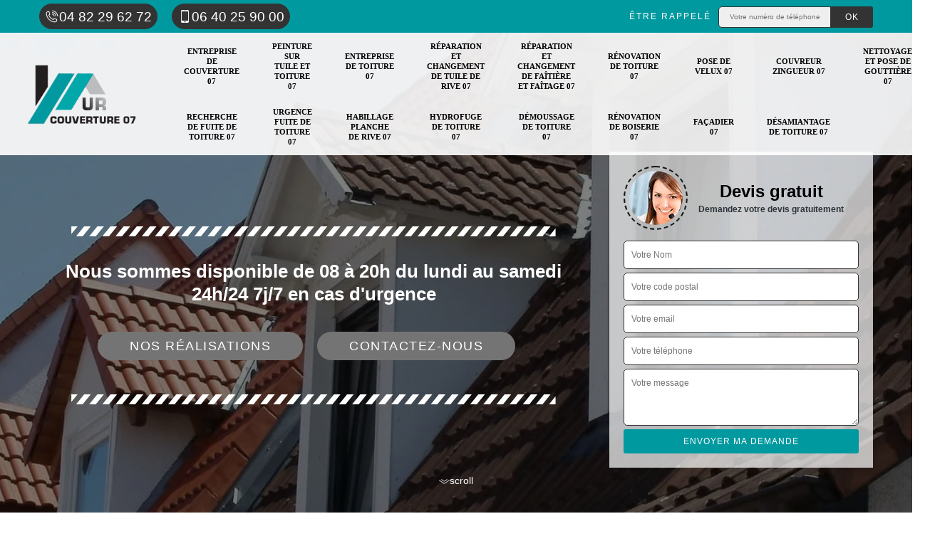

--- FILE ---
content_type: text/html; charset=UTF-8
request_url: https://www.entreprise-couverture-07.fr/entreprise-couverture-aizac-07530
body_size: 7116
content:
<!DOCTYPE html><html dir="ltr" lang="fr-FR"><head><meta charset="UTF-8" /><meta name=viewport content="width=device-width, initial-scale=1.0, minimum-scale=1.0 maximum-scale=1.0"><meta http-equiv="content-type" content="text/html; charset=UTF-8" ><title>Entreprise de couverture à Aizac tel: 04 82 29 62 72</title><meta name="description" content="Excellent couvreur à Aizac 07530, UR Couverture est en activité depuis plusieurs années et saura mener à bien tous vos travaux de couverture. Travaux fiables et garantis décennaux"><link rel="canonical" href="https://www.entreprise-couverture-07.fr/entreprise-couverture-aizac-07530" /><link rel="shortcut icon" href="/skins/default/images/p/favicon.ico" type="image/x-icon"><link rel="icon" href="/skins/default/images/p/favicon.ico" type="image/x-icon"><link href="/skins/default/css/style.css?v=20251119" rel="stylesheet" type="text/css"/><link rel="preconnect" href="https://www.googletagmanager.com"><link rel="preconnect" href="https://nominatim.openstreetmap.org"><script type="application/ld+json">{
    "@context": "http://schema.org",
    "@type": "LocalBusiness",
    "name": "UR Couverture",
    "url": "https://www.entreprise-couverture-07.fr",
    "telephone": "04 82 29 62 72",
    "mobile": "06 40 25 90 00",
    "email": "masonuhlmann@hotmail.com",
    "address": {
        "@type": "PostalAddress",
        "streetAddress": "33 rue de la Comballe",
        "addressLocality": "Aubenas",
        "postalCode": "07200",
        "addressCountry": "FR"
    }
}</script></head><body class="Desktop ville"><div class="wrapper-container"><header class="site-header header"><div class="top_bar"><div class="container"><div class="right-header d-flex align-items-center justify-content-between"><div class="tel-top_"><a href="tel:0482296272"><img loading="lazy" src="/skins/default/images/img/fixe-bl.webp" loading="lazy" alt="fixe-top">04 82 29 62 72</a><a href="tel:0640259000"><img loading="lazy" src="/skins/default/images/img/portable-bl.webp" loading="lazy" alt="portable-top">06 40 25 90 00</a></div><div class="Top_rappel"><form action="/message.php" method="post" id="rappel_immediat"><input type="text" name="mail" id="mail2" value=""><input type="hidden" name="type" value="rappel"><strong>Être rappelé</strong><input type="text" name="numtel" required="" placeholder="Votre numéro de téléphone ..." class="input-form"><input type="submit" name="OK" value="OK" class="btn-devis-gratuit"></form></div></div></div></div><div class="main-bar"><div class="container"><div class="d-flex justify-content-between align-items-center"><a href="/" title="logo-couvreur-07-ur-couverture" class="logo"><img loading="lazy" src="/skins/default/images/p/Logo-ur-couverture.png" loading="lazy" alt="couvreur-ur-couverture" /></a><nav class="nav justify-content-between"><ul class="nav-list"><li class="nav-item"><a href="/">Entreprise de couverture 07</a></li><li class="nav-item"><a href="entreprise-peinture-tuile-toiture-ardeche-07">Peinture sur tuile et toiture 07</a></li><li class="nav-item"><a href="entreprise-toiture-ardeche-07">Entreprise de toiture 07</a></li><li class="nav-item"><a href="entreprise-reparation-changement-tuile-rive-ardeche-07">Réparation et changement de tuile de rive 07</a></li><li class="nav-item"><a href="entreprise-reparation-changement-faitiere-faitage-ardeche-07">Réparation et changement de faîtière et faîtage 07</a></li><li class="nav-item"><a href="entreprise-renovation-toiture-ardeche-07">Rénovation de toiture 07</a></li><li class="nav-item"><a href="entreprise-pose-velux-ardeche-07">Pose de velux 07</a></li><li class="nav-item"><a href="artisan-couvreur-zingueur-ardeche-07">Couvreur zingueur 07</a></li><li class="nav-item"><a href="entreprise-nettoyage-pose-gouttiere-ardeche-07">Nettoyage et pose de gouttière 07</a></li><li class="nav-item"><a href="entreprise-recherche-fuite-toiture-ardeche-07">Recherche de fuite de toiture 07</a></li><li class="nav-item"><a href="entreprise-urgence-fuite-toiture-ardeche-07">Urgence fuite de toiture 07</a></li><li class="nav-item"><a href="entreprise-habillage-planche-rive-ardeche-07">Habillage planche de rive 07</a></li><li class="nav-item"><a href="entreprise-hydrofuge-toiture-ardeche-07">Hydrofuge de toiture 07</a></li><li class="nav-item"><a href="entreprise-demoussage-toiture-ardeche-07">Démoussage de toiture 07</a></li><li class="nav-item"><a href="entreprise-renovation-boiserie-ardeche-07">Rénovation de boiserie 07</a></li><li class="nav-item"><a href="artisan-facadier-ardeche-07">Façadier 07</a></li><li class="nav-item"><a href="entreprise-desamiantage-toiture-ardeche-07">Désamiantage de toiture 07</a></li></ul></nav></div></div></div></header><section  class="intro_section page_mainslider"><div class="main-slider__scroll m-uppercase" id="main-slider__scroll"><a href="#scroll1"><img loading="lazy" src="/skins/default/images/img/scroll.webp" loading="lazy" alt="scroll-top"><span>scroll</span></a></div><div class="flexslider"><ul role="tablist" class="slides"><li role="tab" style="background-image: url(/skins/default/images/p/entreprise-de-couverture-07.webp);"></li></ul><div class="container"><div class="captionSlider"><div class="row align-items-center"><div class="col-md-8"><div class="slide_description_wrapper"><div class="slide_description"><img loading="lazy" src="/skins/default/images/img/sep-line-white.webp" loading="lazy" alt="" class="mb-4" /><div class="intro-layer"><p class="grey"><span>Nous sommes disponible de 08 à 20h du lundi au samedi <br> 24h/24 7j/7 en cas d'urgence</span></p></div><a class="header-realisation" href="/realisations">Nos réalisations</a><a class="header-realisation" href="/contact" >Contactez-nous</a><img loading="lazy" src="/skins/default/images/img/sep-line-white.webp" loading="lazy" alt="" class="mt-5" /></div></div></div><div class="col-md-4"><div class="DevisSlider"><div class="Devigratuit"><form action="/message.php" method="post" id="Devis_form"><input type="text" name="mail" id="mail" value=""><div class="devis-titre text-center"><div class="call-img"><img loading="lazy" src="/skins/default/images/img/call.webp" loading="lazy" alt="Devis gratuit"/></div><div class="titre-h3"><b>Devis gratuit <span>Demandez votre devis gratuitement</span></b></div></div><input type="text" name="nom" required="" class="input-form" placeholder="Votre Nom"><input type="text" name="code_postal" required="" class="input-form" placeholder="Votre code postal"><input type="text" name="email" required="" class="input-form" placeholder="Votre email"><input type="text" name="telephone" required="" class="input-form" placeholder="Votre téléphone"><textarea name="message" required="" class="input-form" placeholder="Votre message"></textarea><div class="text-center"><input type="submit" value="Envoyer ma demande" class="btn-devis-gratuit"></div></form></div></div></div></div></div></div></div></section><div class="partenaires"><div class="container"><div class="logo-part"><img loading="lazy" src="/skins/default/images/img/devis-logo.webp" alt="Devis"><img loading="lazy" src="/skins/default/images/img/urgence-logo.webp" alt="Urgence"><img loading="lazy" src="/skins/default/images/img/delais_respectes.webp" alt="delais respecté" style="width: 105px;"><img loading="lazy" src="/skins/default/images/img/garantie-decennale.webp" alt="garantie décennale"><img loading="lazy" src="/skins/default/images/img/artisan.webp" alt="artisan"></div></div></div><section class="sect4">
	<div class="container">
		<div class="categ">			 
						<a href="/" class="services-item">
				<img loading="lazy" src="/skins/default/images/p/cat-ur-couverture-entreprise-de-couverture.webp" alt="entreprise-de-couverture-07-07" loading="lazy"/>
				<span>Entreprise de couverture 07</span>
			</a>
						<a href="entreprise-peinture-tuile-toiture-ardeche-07" class="services-item">
				<img loading="lazy" src="/skins/default/images/p/cat-ur-couverture-peinture-sur-tuile-et-toiture.webp" alt="peinture-sur-tuile-et-toiture-07-07" loading="lazy"/>
				<span>Peinture sur tuile et toiture 07</span>
			</a>
						<a href="entreprise-toiture-ardeche-07" class="services-item">
				<img loading="lazy" src="/skins/default/images/p/cat-ur-couverture-entreprise-de-toiture.webp" alt="entreprise-de-toiture-07-07" loading="lazy"/>
				<span>Entreprise de toiture 07</span>
			</a>
						<a href="entreprise-reparation-changement-tuile-rive-ardeche-07" class="services-item">
				<img loading="lazy" src="/skins/default/images/p/cat-ur-couverture-reparation-et-changement-de-tuile-de-rive.webp" alt="reparation-et-changement-de-tuile-de-rive-07-07" loading="lazy"/>
				<span>Réparation et changement de tuile de rive 07</span>
			</a>
						<a href="entreprise-reparation-changement-faitiere-faitage-ardeche-07" class="services-item">
				<img loading="lazy" src="/skins/default/images/p/cat-ur-couverture-reparation-et-changement-de-faitiere-et-faitage.webp" alt="reparation-et-changement-de-faitiere-et-faitage-07-07" loading="lazy"/>
				<span>Réparation et changement de faîtière et faîtage 07</span>
			</a>
						<a href="entreprise-renovation-toiture-ardeche-07" class="services-item">
				<img loading="lazy" src="/skins/default/images/p/cat-ur-couverture-renovation-de-toiture.webp" alt="renovation-de-toiture-07-07" loading="lazy"/>
				<span>Rénovation de toiture 07</span>
			</a>
						<a href="entreprise-pose-velux-ardeche-07" class="services-item">
				<img loading="lazy" src="/skins/default/images/p/cat-ur-couverture-pose-de-velux.webp" alt="pose-de-velux-07-07" loading="lazy"/>
				<span>Pose de velux 07</span>
			</a>
						<a href="artisan-couvreur-zingueur-ardeche-07" class="services-item">
				<img loading="lazy" src="/skins/default/images/p/cat-ur-couverture-couvreur-zingueur.webp" alt="couvreur-zingueur-07-07" loading="lazy"/>
				<span>Couvreur zingueur 07</span>
			</a>
						<a href="entreprise-nettoyage-pose-gouttiere-ardeche-07" class="services-item">
				<img loading="lazy" src="/skins/default/images/p/cat-ur-couverture-nettoyage-et-pose-de-gouttiere.webp" alt="nettoyage-et-pose-de-gouttiere-07-07" loading="lazy"/>
				<span>Nettoyage et pose de gouttière 07</span>
			</a>
						<a href="entreprise-recherche-fuite-toiture-ardeche-07" class="services-item">
				<img loading="lazy" src="/skins/default/images/p/cat-ur-couverture-recherche-de-fuite-toiture.webp" alt="recherche-de-fuite-de-toiture-07-07" loading="lazy"/>
				<span>Recherche de fuite de toiture 07</span>
			</a>
						<a href="entreprise-urgence-fuite-toiture-ardeche-07" class="services-item">
				<img loading="lazy" src="/skins/default/images/p/cat-ur-couverture-urgence-fuite-de-toiture.webp" alt="urgence-fuite-de-toiture-07-07" loading="lazy"/>
				<span>Urgence fuite de toiture 07</span>
			</a>
						<a href="entreprise-habillage-planche-rive-ardeche-07" class="services-item">
				<img loading="lazy" src="/skins/default/images/p/cat-ur-couverture-habillage-planche-de-rive.webp" alt="habillage-planche-de-rive-07-07" loading="lazy"/>
				<span>Habillage planche de rive 07</span>
			</a>
						<a href="entreprise-hydrofuge-toiture-ardeche-07" class="services-item">
				<img loading="lazy" src="/skins/default/images/p/cat-ur-couverture-hydrofuge-toiture.webp" alt="hydrofuge-de-toiture-07-07" loading="lazy"/>
				<span>Hydrofuge de toiture 07</span>
			</a>
						<a href="entreprise-demoussage-toiture-ardeche-07" class="services-item">
				<img loading="lazy" src="/skins/default/images/p/cat-ur-couverture-demoussage-de-toiture.webp" alt="demoussage-de-toiture-07-07" loading="lazy"/>
				<span>Démoussage de toiture 07</span>
			</a>
						<a href="entreprise-renovation-boiserie-ardeche-07" class="services-item">
				<img loading="lazy" src="/skins/default/images/p/cat-ur-couverture-renovation-de-boiserie.webp" alt="renovation-de-boiserie-07-07" loading="lazy"/>
				<span>Rénovation de boiserie 07</span>
			</a>
						<a href="artisan-facadier-ardeche-07" class="services-item">
				<img loading="lazy" src="/skins/default/images/p/cat-ur-couverture-facadier.webp" alt="facadier-07-07" loading="lazy"/>
				<span>Façadier 07</span>
			</a>
						<a href="entreprise-desamiantage-toiture-ardeche-07" class="services-item">
				<img loading="lazy" src="/skins/default/images/p/cat-ur-couverture-desamiantage-de-toiture.webp" alt="desamiantage-de-toiture-07-07" loading="lazy"/>
				<span>Désamiantage de toiture 07</span>
			</a>
					</div>
	</div>	
</section>
<main><div id="scroll1" class="wrap"><div class="container"><div class="row"><div class="col-md-8"><div class="main"><section class="sect5"><div class="block-middle"><h1 class="text-uppercase">Entreprise de couverture Aizac 07530</h1><h2>L’entreprise de couverture UR Couverture effectue tous les travaux de toiture</h2><p>Notre entreprise de couverture dénommée UR Couverture est spécialisée dans les travaux au niveau de la toiture à Aizac dans le 07530. Nous avons de nombreuses années d’expérience dans ce domaine et nous proposons nos services à tous sans exception, particuliers et professionnels. Notre savoir-faire et nos connaissances nous permettent de répondre à toutes les demandes de travaux de couverture dont l’installation, la réparation, la rénovation, le changement et l’isolation de toiture. Nous pouvons répondre à tous les besoins grâce à nos matériels et nos outillages de pointe. Nous assurons des prestations de qualité.</p></div><div class="row justify-content-center"><div class="col-md-4"><div class="imgbg" style="background-image: url('/photos/4468005-entreprise-de-couverture-ur-couverture-1.jpg');"></div></div><div class="col-md-8"><h2>Le devis entreprise de toiture UR Couverture</h2><p>Depuis quelques années, l’équipe de l’entreprise de toiture UR Couverture a assuré différents travaux de toiture pour les particuliers et les professionnels à Aizac. Contactez-la si vous voulez retrouver l’éclat de votre toiture. Avec son expérience, elle réussit chaque intervention, peu importe les difficultés. Avant l’intervention de son équipe, l’entreprise peut vous préparer un devis. Tous les détails sur les travaux sont indiqués dans ce document. Le devis vous aidera également pour la préparation de votre budget. Le devis est gratuit et ne vous engage pas. Soumettez votre demande dès maintenant.</p></div></div><div class="row justify-content-center"><div class="col-md-4"><div class="imgbg" style="background-image: url('/photos/4468005-entreprise-de-couverture-ur-couverture-2.jpg');"></div></div><div class="col-md-8"><h2>Demander un devis gratuit chez UR Couverture</h2><p>Notre entreprise UR Couverture à Aizac se consacre à répondre aux besoins de services de toiture des propriétaires dans le 07530. Nous nous efforçons toujours de rester l’une des meilleures entreprises de toiture dans la région en offrant un service client sans faille, une qualité sans compromis et une attention aux détails. Nous sommes une entreprise de toiture offrant des avantages complets ; résultat de services toujours de haute qualité, de l’utilisation des meilleurs produits de le marché et des prix toujours avantageux. Nos services comprennent des inspections de toit gratuites, des évaluations gratuites des dommages causés par la grêle et les tempêtes de vent et la restauration de la toiture pour les propriétaires de maisons individuelles et les entreprises. Vous pouvez être assuré que UR Couverture a l'expérience et le savoir-faire pour mener à bien votre projet de toiture. Obtenez un devis gratuit aujourd’hui en nous appelant ou en nous envoyant un courriel.</p></div></div><div class="row justify-content-center"><div class="col-md-4"><div class="imgbg" style="background-image: url('/photos/4468005-entreprise-de-couverture-ur-couverture-3.jpg');"></div></div><div class="col-md-8"><h2>Intervention de l’entreprise de toiture UR Couverture en 07530</h2><p>N’envisagez pas de faire les travaux au niveau de votre toiture par vous-même si vous n’avez pas d’expérience dans ce domaine. Vous risquez d’entraîner différents dégâts pour les éléments de la toiture. L’entreprise de toiture UR Couverture, sise à Aizac peut intervenir dans le département 07530 et ses environs. Si vous êtes dans cette zone, n’hésitez pas à contacter l’entreprise. En effet, elle a une équipe composée d’artisans-couvreurs très expérimentés. Elle assure ainsi des prestations de qualité où la toiture assurera parfaitement son rôle. Si vous voulez plus d’informations, appelez son service clientèle.</p></div></div><div class="row justify-content-center"><div class="col-md-4"><div class="imgbg" style="background-image: url('/photos/4468005-entreprise-de-couverture-ur-couverture-4.jpg');"></div></div><div class="col-md-8"><h2>L’entreprise de couverture UR Couverture assure diverses interventions avec la qualité exigée</h2><p>L’entreprise UR Couverture effectue tous travaux de couverture et de toiture. Elle assure divers services sur la toiture le nettoyage et démoussage, les réparations, l’étanchéité, les résolutions de fuites de toiture en urgence. Elle maîtrise les interventions en pose et réparation de velux. Elle intervient avec précision sur la pose des gouttières et le nettoyage aussi. Ces services sont réalisés par des couvreurs sérieux, qualifiés et expérimentés. L’intervention de ces couvreurs sérieux fait la différence de cette entreprise avec les autres entreprises. L’entreprise livre ainsi des chantiers de qualité à chaque livraison.</p></div></div><div class="row justify-content-center"><div class="col-md-4"><div class="imgbg" style="background-image: url('/photos/4468005-entreprise-de-couverture-ur-couverture-5.jpg');"></div></div><div class="col-md-8"><h2>UR Couverture, à votre service pour le changement de couverture 07530</h2><p>Des problèmes avec votre couverture ? Contactez rapidement un professionnel dans ce domaine. Si la réparation n’est plus possible, la meilleure solution est de la remplacer. A Aizac dans le 07530, UR Couverture intervient pour le changement de couverture. Pour ce type de travaux, il faut bien maîtriser les techniques et le maniement des outils afin d’assurer un résultat impeccable et surtout d’éviter les accidents. Ayant assuré le changement de couverture pour différents particuliers dans le département, UR Couverture répondra parfaitement à vos besoins. Ainsi, n’hésitez pas à le contacter dès maintenant.</p></div></div><div class="row justify-content-center"><div class="col-md-4"><div class="imgbg" style="background-image: url('/photos/4468005-entreprise-de-couverture-ur-couverture-6.jpg');"></div></div><div class="col-md-8"><h2>Tarif entreprise de couverture Aizac raisonnable chez UR Couverture</h2><p>Parmi les prestataires en travaux de toiture à Aizac, UR Couverture est celui qui pratique le tarif entreprise couverture le plus raisonnable tout en réalisant des prestations fiables. Cette entreprise possède les connaissances et les qualifications nécessaires pour prendre en charge tout type de couverture. Réaliser la pose, l’entretien, la réparation ou la rénovation concernant une toiture n’a plus de secret pour elle. En effet, elle a plus de dix ans d’expérience. Vous serez satisfaits de ses prestations parce que votre couverture aura l’éclat du neuf à la suite de son intervention à des tarifs accessibles.</p></div></div><div class="row justify-content-center"><div class="col-md-4"><div class="imgbg" style="background-image: url('/photos/4468005-entreprise-de-couverture-ur-couverture-7.jpg');"></div></div><div class="col-md-8"><h2>Les travaux de couverture par le couvreur UR Couverture</h2><p>UR Couverture, couvreur professionnel à Aizac dans le département du 07530, je suis compétent pour réaliser tous les travaux qui concernent la toiture et ses éléments. J’ai les qualifications nécessaires pour exercer ce métier. En outre, j’ai à mon actif, de nombreuses années d’expérience. Je peux effectuer de nouvelles installations comme je peux m’occuper de réparation ou de rénovation de toiture existante. Peu importe le matériau, qu’il s’agisse de tôle, de tuile, d’ardoise, de bardage bois et bien d’autres encore, mon intervention vous garanti une structure étanche, solide et très esthétique.</p></div></div><div class="row justify-content-center"><div class="col-md-4"><div class="imgbg" style="background-image: url('/photos/4468005-entreprise-de-couverture-ur-couverture-8.jpg');"></div></div><div class="col-md-8"><h2>L’entreprise UR Couverture effectue tous travaux de couverture</h2><p>L’entreprise UR Couverture assure depuis des années les travaux de couverture et de toiture. Grâce à des couvreurs qualifiés, elle réalise des prestations de qualité et propose des services comme le ramonage de cheminée, les interventions en zinguerie, le nettoyage et démoussage de toiture, la pose et réparation de velux, les travaux en charpenterie, les travaux d’étanchéité, le nettoyage et pose de gouttières… Les interventions sont réalisées par des couvreurs et artisans qualifiés dans les services demandés. L’entreprise établit sur demande un devis 100% gratuit. Elle est installée à Aizac 07530.</p></div></div><div class="row justify-content-center"><div class="col-md-4"><div class="imgbg" style="background-image: url('/photos/4468005-entreprise-de-couverture-ur-couverture-9.jpg');"></div></div><div class="col-md-8"><h2>Ce que vous pouvez attendre de notre entreprise de toiture UR Couverture</h2><p>Chez notre entreprise UR Couverture à Aizac, répondre à vos besoins est notre priorité absolue. Nous sommes déterminés à vous fournir les meilleurs offres, prestations et accompagnement. Nous sommes motivés et concentrés sur ce que nous savons, ce que nous faisons bien et ce que nous pouvons faire de mieux en tant qu’entreprise de toiture. Au fur et à mesure que vos besoins en matière de toiture changent, nous sommes prêts à offrir les services de toiture les plus innovants. L'inspiration vient de tout le monde dans notre entreprise, de la création d'idées à la livraison de prestation. Nos employés sentent qu'ils ont un intérêt dans le succès de l'entreprise et qu'ils sont responsables de sa performance depuis des années. Nos prix sont abordables mais la qualité de notre travail est le reflet fidèle de l’excellence de nos mains-d'œuvre. Depuis nos débuts, nous continuons à consacrer du temps et de l'attention pour offrir encore et encore un service exceptionnel à nos clients.</p></div></div><div class="row justify-content-center"><div class="col-md-4"><div class="imgbg" style="background-image: url('/photos/4468005-entreprise-de-couverture-ur-couverture-10.jpg');"></div></div><div class="col-md-8"><h2>La solidité de votre toiture avec l’entreprise couvreur UR Couverture</h2><p>Pour la réparation de toiture, faites confiance à l’équipe de l’entreprise couvreur UR Couverture. Sa zone d’intervention s’étend dans tout le 07530. Avant d’effectuer les travaux sur une toiture, son équipe inspecte d’abord le dispositif. Pendant cette étape, elle peut détecter le vrai problème de l’élément en question et trouvera la meilleure solution afin d’assurer la solidité de la toiture pour les années à venir, quel que soit le matériau de revêtement. L’entreprise est formée de couvreurs compétents et très expérimentés. Ils peuvent assurer les différents travaux sur tous les types de toiture.</p></div></div></section></div></div><div class="col-md-4"><div class="engagement"><b style="background-image: url('/skins/default/images/img/engagement.webp');"><span>Nos engagements</span></b><ul class="list-eng"><li>Devis et déplacement gratuits</li><li>Sans engagement</li><li>Artisan passionné</li><li>Prix imbattable</li><li>Travail de qualité</li></ul></div><div class="contact-tel"><div class="tel-block"><div class="tel-fixe"><span><i class="icon icon-phone"></i></span><p><a href="tel:0482296272">04 82 29 62 72</a></p></div><div class="tel-portable"><span><i class="icon icon-mobile"></i></span><p><a href="tel:0640259000">06 40 25 90 00</a></p></div></div><div class="contact-text"><span>Contactez-nous</span></div></div><div class="intervention-block-right"><div class="text-center"><img loading="lazy" src="/skins/default/images/img/urgence-logo.webp" alt="Devis gratuit"/></div><div class="text-intervention text-center"><h3>NOUS INTERVENONS 7j/7 et 24h/24</h3><p>En cas d’urgence, nous intervenons dans l’immédiat, n’hésitez pas à nous contacter via le formulaire ou à nous appeler.</p></div></div><div class="location"><b style="background-image: url('/skins/default/images/img/location.webp');"><span>Nous localiser</span></b><p>33 rue de la Comballe<br/> 07200 Aubenas</p><div id="Map"></div></div></div></div></div></div><div class="devis-last-block"><div class="container"><h2 class="Titre">Autres services</h2><ul class="Liens"><li><a href="/entreprise-renovation-boiserie-aizac-07530">Rénovation de boiserie Aizac</a></li><li><a href="/entreprise-hydrofuge-toiture-aizac-07530">Hydrofuge de toiture Aizac</a></li><li><a href="/entreprise-habillage-planche-rive-aizac-07530">Habillage planche de rive Aizac</a></li><li><a href="/entreprise-urgence-fuite-toiture-aizac-07530">Urgence fuite de toiture Aizac</a></li><li><a href="/entreprise-recherche-fuite-toiture-aizac-07530">Recherche de fuite de toiture Aizac</a></li><li><a href="/entreprise-peinture-tuile-toiture-aizac-07530">Peinture sur tuile et toiture Aizac</a></li><li><a href="/entreprise-toiture-aizac-07530">Entreprise de toiture Aizac</a></li><li><a href="/entreprise-nettoyage-pose-gouttiere-aizac-07530">Nettoyage et pose de gouttière Aizac</a></li><li><a href="/artisan-couvreur-zingueur-aizac-07530">Couvreur zingueur Aizac</a></li><li><a href="/entreprise-pose-velux-aizac-07530">Pose de velux Aizac</a></li><li><a href="/entreprise-renovation-toiture-aizac-07530">Rénovation de toiture Aizac</a></li><li><a href="/entreprise-reparation-changement-faitiere-faitage-aizac-07530">Réparation et changement de faîtière et faîtage Aizac</a></li><li><a href="/entreprise-reparation-changement-tuile-rive-aizac-07530">Réparation et changement de tuile de rive Aizac</a></li><li><a href="/entreprise-desamiantage-toiture-aizac-07530">Désamiantage de toiture Aizac</a></li><li><a href="/entreprise-demoussage-toiture-aizac-07530">Démoussage de toiture Aizac</a></li><li><a href="/artisan-facadier-aizac-07530">Façadier Aizac</a></li></ul></div></div></main><footer id="footer"><div class="footer-container"><div class="sf-bg"></div><div class="container"><div class="row"><div class="col-md-4"><div class="footer-logo"><a href="/" title="logo-couvreur-07-ur-couverture" class="logo"><img loading="lazy" src="/skins/default/images/p/Logo-ur-couverture.png" loading="lazy" alt="couvreur-ur-couverture"/></a><p class="adr">33 rue de la Comballe<br> 07200 Aubenas</p></div></div><div class="col-md-8"><div class="lien-footer"><span>Nos Services</span><ul><li><a href="/" class="lien-item">Entreprise de couverture 07</a></li><li><a href="entreprise-peinture-tuile-toiture-ardeche-07" class="lien-item">Peinture sur tuile et toiture 07</a></li><li><a href="entreprise-toiture-ardeche-07" class="lien-item">Entreprise de toiture 07</a></li><li><a href="entreprise-reparation-changement-tuile-rive-ardeche-07" class="lien-item">Réparation et changement de tuile de rive 07</a></li><li><a href="entreprise-reparation-changement-faitiere-faitage-ardeche-07" class="lien-item">Réparation et changement de faîtière et faîtage 07</a></li><li><a href="entreprise-renovation-toiture-ardeche-07" class="lien-item">Rénovation de toiture 07</a></li><li><a href="entreprise-pose-velux-ardeche-07" class="lien-item">Pose de velux 07</a></li><li><a href="artisan-couvreur-zingueur-ardeche-07" class="lien-item">Couvreur zingueur 07</a></li><li><a href="entreprise-nettoyage-pose-gouttiere-ardeche-07" class="lien-item">Nettoyage et pose de gouttière 07</a></li><li><a href="entreprise-recherche-fuite-toiture-ardeche-07" class="lien-item">Recherche de fuite de toiture 07</a></li><li><a href="entreprise-urgence-fuite-toiture-ardeche-07" class="lien-item">Urgence fuite de toiture 07</a></li><li><a href="entreprise-habillage-planche-rive-ardeche-07" class="lien-item">Habillage planche de rive 07</a></li><li><a href="entreprise-hydrofuge-toiture-ardeche-07" class="lien-item">Hydrofuge de toiture 07</a></li><li><a href="entreprise-demoussage-toiture-ardeche-07" class="lien-item">Démoussage de toiture 07</a></li><li><a href="entreprise-renovation-boiserie-ardeche-07" class="lien-item">Rénovation de boiserie 07</a></li><li><a href="artisan-facadier-ardeche-07" class="lien-item">Façadier 07</a></li><li><a href="entreprise-desamiantage-toiture-ardeche-07" class="lien-item">Désamiantage de toiture 07</a></li></ul></div></div></div></div></div><div class="copyright">© 2025 - 2026 - Tous droits réservés - <a href="/mentions-legales"> Mentions légales</a></div></footer>
</div></body><script src="/js/jquery-3.6.0.min.js"></script><script src="/js/scripts.js"></script><script src="skins/default/js/jquery.sticky.js"></script><script src="skins/default/js/slick.min.js"></script><script type="text/javascript">	

	var Support = 'Desktop';
	$(document).ready(function() {
		// scripts à lancer une fois la page chargée
				  initAnalytics('_');
		
        //stiky
        $(".site-header").sticky({ topSpacing: 0 });

           

        //Nav
       
        $('.nav-item').has('ul').prepend('<span class="nav-click"><i class="nav-arrow"></i></span>');
        $('.nav-mobile').click(function(){
          $('.nav-list').toggle();
        });
        $('.nav-list').on('click', '.nav-click', function(){
          $(this).siblings('.nav-submenu').toggle();
          $(this).children('.nav-arrow').toggleClass('nav-rotate');  
        });

        //slick
        $('.slides').slick({
            arrows:false,
            fade:true,
            speed:1000,
            autoplay: true,
            autoplaySpeed: 2000,
            pauseOnHover:false
        });     
        $('.categ').slick({
            slidesToShow: 6  ,
            slidesToScroll: 1,
            arrows:false,
            speed:1000,
            autoplay: true,
            autoplaySpeed: 3000
        }); 
        $('.imgRachat').slick({
            slidesToShow: 1,
            slidesToScroll: 1,
            arrows:false,
            speed:1000,
            autoplay: true,
            autoplaySpeed: 3000,
            vertical:true
        });       

        $('.slide-temoignage').slick({
                arrows:false,
                fade:false,
                speed:1000,
                autoplay: true,
                autoplaySpeed: 1000,
                pauseOnHover:false
            }); 
    
	});
</script>

<link rel="stylesheet" href="/js/leaflet/leaflet.css" />
<script src="/js/leaflet/leaflet.js"></script>
<script src="/js/map.js"></script>
<script>
    initMap('33 rue de la Comballe, 07200 Aubenas',16);
</script>

</html>
